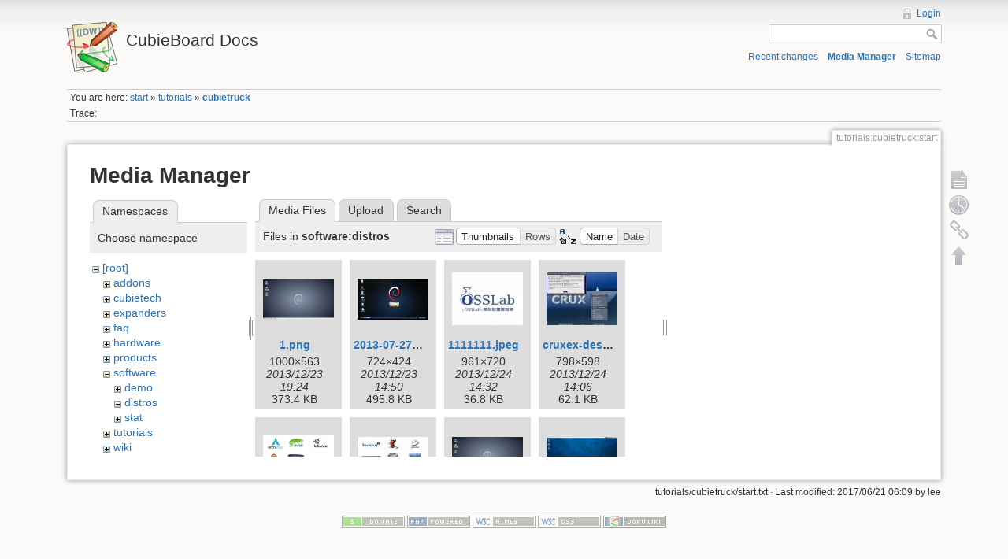

--- FILE ---
content_type: text/html; charset=utf-8
request_url: http://docs.cubieboard.org/tutorials/cubietruck/start?ns=software%2Fdistros&tab_files=files&do=media&tab_details=view&image=software%3Ademo%3Ainput-background.jpg
body_size: 31536
content:
<!DOCTYPE html>
<html lang="en" dir="ltr" class="no-js">
<head>
    <meta charset="utf-8" />
    <title>tutorials:cubietruck:start [CubieBoard Docs]</title>
    <script>(function(H){H.className=H.className.replace(/\bno-js\b/,'js')})(document.documentElement)</script>
    <meta name="generator" content="DokuWiki"/>
<meta name="robots" content="noindex,nofollow"/>
<link rel="search" type="application/opensearchdescription+xml" href="/lib/exe/opensearch.php" title="CubieBoard Docs"/>
<link rel="start" href="/"/>
<link rel="contents" href="/tutorials/cubietruck/start?do=index" title="Sitemap"/>
<link rel="alternate" type="application/rss+xml" title="Recent Changes" href="/feed.php"/>
<link rel="alternate" type="application/rss+xml" title="Current Namespace" href="/feed.php?mode=list&amp;ns=tutorials:cubietruck"/>
<link rel="alternate" type="text/html" title="Plain HTML" href="/_export/xhtml/tutorials/cubietruck/start"/>
<link rel="alternate" type="text/plain" title="Wiki Markup" href="/_export/raw/tutorials/cubietruck/start"/>
<link rel="stylesheet" type="text/css" href="/lib/exe/css.php?t=dokuwiki&amp;tseed=1497999571"/>
<script type="text/javascript">/*<![CDATA[*/var NS='tutorials:cubietruck';var JSINFO = {"id":"tutorials:cubietruck:start","namespace":"tutorials:cubietruck","plugin_aceeditor":{"default":true,"highlight":true,"wraplimit":80,"colortheme":"textmate","latex":true,"markdown":true,"mdpage":false,"xmltags":[]},"isadmin":0,"isauth":0};
/*!]]>*/</script>
<script type="text/javascript" charset="utf-8" src="/lib/exe/js.php?tseed=1497999571"></script>
    <meta name="viewport" content="width=device-width,initial-scale=1" />
    <link rel="shortcut icon" href="/lib/tpl/dokuwiki/images/favicon.ico" />
<link rel="apple-touch-icon" href="/lib/tpl/dokuwiki/images/apple-touch-icon.png" />
    </head>

<body>
    <!--[if lte IE 7 ]><div id="IE7"><![endif]--><!--[if IE 8 ]><div id="IE8"><![endif]-->
    <div id="dokuwiki__site"><div id="dokuwiki__top"
        class="dokuwiki site mode_media  hasSidebar">

        
<!-- ********** HEADER ********** -->
<div id="dokuwiki__header"><div class="pad group">

    
    <div class="headings group">
        <ul class="a11y skip">
            <li><a href="#dokuwiki__content">skip to content</a></li>
        </ul>

        <h1><a href="/start"  accesskey="h" title="[H]"><img src="/lib/tpl/dokuwiki/images/logo.png" width="64" height="64" alt="" /> <span>CubieBoard Docs</span></a></h1>
            </div>

    <div class="tools group">
        <!-- USER TOOLS -->
                    <div id="dokuwiki__usertools">
                <h3 class="a11y">User Tools</h3>
                <ul>
                    <li><a href="/tutorials/cubietruck/start?do=login&amp;sectok=b65ca7c0ee79d4df0067919c664f9141"  class="action login" rel="nofollow" title="Login">Login</a></li>                </ul>
            </div>
        
        <!-- SITE TOOLS -->
        <div id="dokuwiki__sitetools">
            <h3 class="a11y">Site Tools</h3>
            <form action="/start" accept-charset="utf-8" class="search" id="dw__search" method="get"><div class="no"><input type="hidden" name="do" value="search" /><input type="text" id="qsearch__in" accesskey="f" name="id" class="edit" title="[F]" /><input type="submit" value="Search" class="button" title="Search" /><div id="qsearch__out" class="ajax_qsearch JSpopup"></div></div></form>            <div class="mobileTools">
                <form action="/doku.php" method="get" accept-charset="utf-8"><div class="no"><input type="hidden" name="id" value="tutorials:cubietruck:start" /><select name="do" class="edit quickselect" title="Tools"><option value="">Tools</option><optgroup label="Page Tools"><option value="">Show page</option><option value="revisions">Old revisions</option><option value="backlink">Backlinks</option></optgroup><optgroup label="Site Tools"><option value="recent">Recent changes</option><option value="media">Media Manager</option><option value="index">Sitemap</option></optgroup><optgroup label="User Tools"><option value="login">Login</option></optgroup></select><input type="submit" value="&gt;" /></div></form>            </div>
            <ul>
                <li><a href="/tutorials/cubietruck/start?do=recent"  class="action recent" accesskey="r" rel="nofollow" title="Recent changes [R]">Recent changes</a></li><li><a href="/tutorials/cubietruck/start?do=media&amp;ns=tutorials%3Acubietruck"  class="action media" rel="nofollow" title="Media Manager">Media Manager</a></li><li><a href="/tutorials/cubietruck/start?do=index"  class="action index" accesskey="x" rel="nofollow" title="Sitemap [X]">Sitemap</a></li>            </ul>
        </div>

    </div>

    <!-- BREADCRUMBS -->
            <div class="breadcrumbs">
                            <div class="youarehere"><span class="bchead">You are here: </span><span class="home"><a href="/start" class="wikilink1" title="start">start</a></span> » <a href="/tutorials/start" class="wikilink1" title="tutorials:start">tutorials</a> » <span class="curid"><a href="/tutorials/cubietruck/start" class="wikilink1" title="tutorials:cubietruck:start">cubietruck</a></span></div>
                                        <div class="trace"><span class="bchead">Trace:</span></div>
                    </div>
    
    
    <hr class="a11y" />
</div></div><!-- /header -->

        <div class="wrapper group">

            
            <!-- ********** CONTENT ********** -->
            <div id="dokuwiki__content"><div class="pad group">

                <div class="pageId"><span>tutorials:cubietruck:start</span></div>

                <div class="page group">
                                                            <!-- wikipage start -->
                    <div id="mediamanager__page">
<h1>Media Manager</h1>
<div class="panel namespaces">
<h2>Namespaces</h2>
<div class="panelHeader">Choose namespace</div>
<div class="panelContent" id="media__tree">

<ul class="idx">
<li class="media level0 open"><img src="/lib/images/minus.gif" alt="−" /><div class="li"><a href="/tutorials/cubietruck/start?ns=&amp;tab_files=files&amp;do=media&amp;tab_details=view&amp;image=software%3Ademo%3Ainput-background.jpg" class="idx_dir">[root]</a></div>
<ul class="idx">
<li class="media level1 closed"><img src="/lib/images/plus.gif" alt="+" /><div class="li"><a href="/tutorials/cubietruck/start?ns=addons&amp;tab_files=files&amp;do=media&amp;tab_details=view&amp;image=software%3Ademo%3Ainput-background.jpg" class="idx_dir">addons</a></div></li>
<li class="media level1 closed"><img src="/lib/images/plus.gif" alt="+" /><div class="li"><a href="/tutorials/cubietruck/start?ns=cubietech&amp;tab_files=files&amp;do=media&amp;tab_details=view&amp;image=software%3Ademo%3Ainput-background.jpg" class="idx_dir">cubietech</a></div></li>
<li class="media level1 closed"><img src="/lib/images/plus.gif" alt="+" /><div class="li"><a href="/tutorials/cubietruck/start?ns=expanders&amp;tab_files=files&amp;do=media&amp;tab_details=view&amp;image=software%3Ademo%3Ainput-background.jpg" class="idx_dir">expanders</a></div></li>
<li class="media level1 closed"><img src="/lib/images/plus.gif" alt="+" /><div class="li"><a href="/tutorials/cubietruck/start?ns=faq&amp;tab_files=files&amp;do=media&amp;tab_details=view&amp;image=software%3Ademo%3Ainput-background.jpg" class="idx_dir">faq</a></div></li>
<li class="media level1 closed"><img src="/lib/images/plus.gif" alt="+" /><div class="li"><a href="/tutorials/cubietruck/start?ns=hardware&amp;tab_files=files&amp;do=media&amp;tab_details=view&amp;image=software%3Ademo%3Ainput-background.jpg" class="idx_dir">hardware</a></div></li>
<li class="media level1 closed"><img src="/lib/images/plus.gif" alt="+" /><div class="li"><a href="/tutorials/cubietruck/start?ns=products&amp;tab_files=files&amp;do=media&amp;tab_details=view&amp;image=software%3Ademo%3Ainput-background.jpg" class="idx_dir">products</a></div></li>
<li class="media level1 open"><img src="/lib/images/minus.gif" alt="−" /><div class="li"><a href="/tutorials/cubietruck/start?ns=software&amp;tab_files=files&amp;do=media&amp;tab_details=view&amp;image=software%3Ademo%3Ainput-background.jpg" class="idx_dir">software</a></div>
<ul class="idx">
<li class="media level2 closed"><img src="/lib/images/plus.gif" alt="+" /><div class="li"><a href="/tutorials/cubietruck/start?ns=software%2Fdemo&amp;tab_files=files&amp;do=media&amp;tab_details=view&amp;image=software%3Ademo%3Ainput-background.jpg" class="idx_dir">demo</a></div></li>
<li class="media level2 open"><img src="/lib/images/minus.gif" alt="−" /><div class="li"><a href="/tutorials/cubietruck/start?ns=software%2Fdistros&amp;tab_files=files&amp;do=media&amp;tab_details=view&amp;image=software%3Ademo%3Ainput-background.jpg" class="idx_dir">distros</a></div></li>
<li class="media level2 closed"><img src="/lib/images/plus.gif" alt="+" /><div class="li"><a href="/tutorials/cubietruck/start?ns=software%2Fstat&amp;tab_files=files&amp;do=media&amp;tab_details=view&amp;image=software%3Ademo%3Ainput-background.jpg" class="idx_dir">stat</a></div></li>
</ul>
</li>
<li class="media level1 closed"><img src="/lib/images/plus.gif" alt="+" /><div class="li"><a href="/tutorials/cubietruck/start?ns=tutorials&amp;tab_files=files&amp;do=media&amp;tab_details=view&amp;image=software%3Ademo%3Ainput-background.jpg" class="idx_dir">tutorials</a></div></li>
<li class="media level1 closed"><img src="/lib/images/plus.gif" alt="+" /><div class="li"><a href="/tutorials/cubietruck/start?ns=wiki&amp;tab_files=files&amp;do=media&amp;tab_details=view&amp;image=software%3Ademo%3Ainput-background.jpg" class="idx_dir">wiki</a></div></li>
</ul></li>
</ul>
</div>
</div>
<div class="panel filelist">
<h2 class="a11y">Media Files</h2>
<ul class="tabs">
<li><strong>Media Files</strong></li>
<li><a href="/tutorials/cubietruck/start?tab_files=upload&amp;do=media&amp;tab_details=view&amp;image=software%3Ademo%3Ainput-background.jpg&amp;ns=software%2Fdistros">Upload</a></li>
<li><a href="/tutorials/cubietruck/start?tab_files=search&amp;do=media&amp;tab_details=view&amp;image=software%3Ademo%3Ainput-background.jpg&amp;ns=software%2Fdistros">Search</a></li>
</ul>
<div class="panelHeader">
<h3>Files in <strong>software:distros</strong></h3>
<form class="options" method="get" action="/tutorials/cubietruck/start" accept-charset="utf-8"><div class="no">
<input type="hidden" name="do" value="media" /><input type="hidden" name="tab_files" value="files" /><input type="hidden" name="tab_details" value="view" /><input type="hidden" name="image" value="software:demo:input-background.jpg" /><input type="hidden" name="ns" value="software/distros" /><ul>
<li class="listType"><label class="thumbs" for="listType__thumbs"><input type="radio" id="listType__thumbs" name="list" value="thumbs" checked="checked" /> <span>Thumbnails</span></label>
<label class="rows" for="listType__rows"><input type="radio" id="listType__rows" name="list" value="rows" /> <span>Rows</span></label>
</li>
<li class="sortBy"><label class="name" for="sortBy__name"><input type="radio" id="sortBy__name" name="sort" value="name" checked="checked" /> <span>Name</span></label>
<label class="date" for="sortBy__date"><input type="radio" id="sortBy__date" name="sort" value="date" /> <span>Date</span></label>
</li>
<li><input type="submit" value="Apply" class="button" />
</li>
</ul>
</div></form>
</div>
<div class="panelContent">
<ul class="thumbs"><li><dl title="software:distros:1.png">
<dt><a id="l_:software:distros:1.png" class="image thumb" href="/tutorials/cubietruck/start?image=software%3Adistros%3A1.png&amp;ns=software%3Adistros&amp;tab_details=view&amp;do=media&amp;tab_files=files"><img src="/_media/software/distros/1.png?w=90&amp;h=50&amp;t=1387797855&amp;tok=968bb1" alt="software:distros:1.png" /></a></dt>
<dd class="name"><a href="/tutorials/cubietruck/start?image=software%3Adistros%3A1.png&amp;ns=software%3Adistros&amp;tab_details=view&amp;do=media&amp;tab_files=files" id="h_:software:distros:1.png">1.png</a></dd>
<dd class="size">1000&#215;563</dd>
<dd class="date">2013/12/23 19:24</dd>
<dd class="filesize">373.4 KB</dd>
</dl></li>
<li><dl title="software:distros:2013-07-27-11-33-49.png">
<dt><a id="l_:software:distros:2013-07-27-11-33-49.png" class="image thumb" href="/tutorials/cubietruck/start?image=software%3Adistros%3A2013-07-27-11-33-49.png&amp;ns=software%3Adistros&amp;tab_details=view&amp;do=media&amp;tab_files=files"><img src="/_media/software/distros/2013-07-27-11-33-49.png?w=90&amp;h=52&amp;t=1387781419&amp;tok=963e0e" alt="software:distros:2013-07-27-11-33-49.png" /></a></dt>
<dd class="name"><a href="/tutorials/cubietruck/start?image=software%3Adistros%3A2013-07-27-11-33-49.png&amp;ns=software%3Adistros&amp;tab_details=view&amp;do=media&amp;tab_files=files" id="h_:software:distros:2013-07-27-11-33-49.png">2013-07-27-11-33-49.png</a></dd>
<dd class="size">724&#215;424</dd>
<dd class="date">2013/12/23 14:50</dd>
<dd class="filesize">495.8 KB</dd>
</dl></li>
<li><dl title="software:distros:1111111.jpeg">
<dt><a id="l_:software:distros:1111111.jpeg" class="image thumb" href="/tutorials/cubietruck/start?image=software%3Adistros%3A1111111.jpeg&amp;ns=software%3Adistros&amp;tab_details=view&amp;do=media&amp;tab_files=files"><img src="/_media/software/distros/1111111.jpeg?w=90&amp;h=67&amp;t=1387866776&amp;tok=64575a" alt="software:distros:1111111.jpeg" /></a></dt>
<dd class="name"><a href="/tutorials/cubietruck/start?image=software%3Adistros%3A1111111.jpeg&amp;ns=software%3Adistros&amp;tab_details=view&amp;do=media&amp;tab_files=files" id="h_:software:distros:1111111.jpeg">1111111.jpeg</a></dd>
<dd class="size">961&#215;720</dd>
<dd class="date">2013/12/24 14:32</dd>
<dd class="filesize">36.8 KB</dd>
</dl></li>
<li><dl title="software:distros:cruxex-desktop.jpg">
<dt><a id="l_:software:distros:cruxex-desktop.jpg" class="image thumb" href="/tutorials/cubietruck/start?image=software%3Adistros%3Acruxex-desktop.jpg&amp;ns=software%3Adistros&amp;tab_details=view&amp;do=media&amp;tab_files=files"><img src="/_media/software/distros/cruxex-desktop.jpg?w=90&amp;h=67&amp;t=1387865218&amp;tok=4200a4" alt="software:distros:cruxex-desktop.jpg" /></a></dt>
<dd class="name"><a href="/tutorials/cubietruck/start?image=software%3Adistros%3Acruxex-desktop.jpg&amp;ns=software%3Adistros&amp;tab_details=view&amp;do=media&amp;tab_files=files" id="h_:software:distros:cruxex-desktop.jpg">cruxex-desktop.jpg</a></dd>
<dd class="size">798&#215;598</dd>
<dd class="date">2013/12/24 14:06</dd>
<dd class="filesize">62.1 KB</dd>
</dl></li>
<li><dl title="software:distros:cubie-linux-distros-1.png">
<dt><a id="l_:software:distros:cubie-linux-distros-1.png" class="image thumb" href="/tutorials/cubietruck/start?image=software%3Adistros%3Acubie-linux-distros-1.png&amp;ns=software%3Adistros&amp;tab_details=view&amp;do=media&amp;tab_files=files"><img src="/_media/software/distros/cubie-linux-distros-1.png?w=90&amp;h=56&amp;t=1387781419&amp;tok=7b70b2" alt="software:distros:cubie-linux-distros-1.png" /></a></dt>
<dd class="name"><a href="/tutorials/cubietruck/start?image=software%3Adistros%3Acubie-linux-distros-1.png&amp;ns=software%3Adistros&amp;tab_details=view&amp;do=media&amp;tab_files=files" id="h_:software:distros:cubie-linux-distros-1.png">cubie-linux-distros-1.png</a></dd>
<dd class="size">1312&#215;820</dd>
<dd class="date">2013/12/23 14:50</dd>
<dd class="filesize">418.1 KB</dd>
</dl></li>
<li><dl title="software:distros:cubie-linux-distros-2.jpg">
<dt><a id="l_:software:distros:cubie-linux-distros-2.jpg" class="image thumb" href="/tutorials/cubietruck/start?image=software%3Adistros%3Acubie-linux-distros-2.jpg&amp;ns=software%3Adistros&amp;tab_details=view&amp;do=media&amp;tab_files=files"><img src="/_media/software/distros/cubie-linux-distros-2.jpg?w=89&amp;h=50&amp;t=1387781419&amp;tok=50415a" alt="software:distros:cubie-linux-distros-2.jpg" /></a></dt>
<dd class="name"><a href="/tutorials/cubietruck/start?image=software%3Adistros%3Acubie-linux-distros-2.jpg&amp;ns=software%3Adistros&amp;tab_details=view&amp;do=media&amp;tab_files=files" id="h_:software:distros:cubie-linux-distros-2.jpg">cubie-linux-distros-2.jpg</a></dd>
<dd class="size">1423&#215;806</dd>
<dd class="date">2013/12/23 14:50</dd>
<dd class="filesize">59.4 KB</dd>
</dl></li>
<li><dl title="software:distros:debian.png">
<dt><a id="l_:software:distros:debian.png" class="image thumb" href="/tutorials/cubietruck/start?image=software%3Adistros%3Adebian.png&amp;ns=software%3Adistros&amp;tab_details=view&amp;do=media&amp;tab_files=files"><img src="/_media/software/distros/debian.png?w=90&amp;h=50&amp;t=1387781419&amp;tok=49e988" alt="software:distros:debian.png" /></a></dt>
<dd class="name"><a href="/tutorials/cubietruck/start?image=software%3Adistros%3Adebian.png&amp;ns=software%3Adistros&amp;tab_details=view&amp;do=media&amp;tab_files=files" id="h_:software:distros:debian.png">debian.png</a></dd>
<dd class="size">1280&#215;720</dd>
<dd class="date">2013/12/23 14:50</dd>
<dd class="filesize">141.1 KB</dd>
</dl></li>
<li><dl title="software:distros:fedora19.png">
<dt><a id="l_:software:distros:fedora19.png" class="image thumb" href="/tutorials/cubietruck/start?image=software%3Adistros%3Afedora19.png&amp;ns=software%3Adistros&amp;tab_details=view&amp;do=media&amp;tab_files=files"><img src="/_media/software/distros/fedora19.png?w=90&amp;h=50&amp;t=1387781419&amp;tok=ff41a0" alt="software:distros:fedora19.png" /></a></dt>
<dd class="name"><a href="/tutorials/cubietruck/start?image=software%3Adistros%3Afedora19.png&amp;ns=software%3Adistros&amp;tab_details=view&amp;do=media&amp;tab_files=files" id="h_:software:distros:fedora19.png">fedora19.png</a></dd>
<dd class="size">1920&#215;1080</dd>
<dd class="date">2013/12/23 14:50</dd>
<dd class="filesize">2.4 MB</dd>
</dl></li>
<li><dl title="software:distros:freebsd-6.2.png">
<dt><a id="l_:software:distros:freebsd-6.2.png" class="image thumb" href="/tutorials/cubietruck/start?image=software%3Adistros%3Afreebsd-6.2.png&amp;ns=software%3Adistros&amp;tab_details=view&amp;do=media&amp;tab_files=files"><img src="/_media/software/distros/freebsd-6.2.png?w=90&amp;h=72&amp;t=1387864388&amp;tok=630821" alt="software:distros:freebsd-6.2.png" /></a></dt>
<dd class="name"><a href="/tutorials/cubietruck/start?image=software%3Adistros%3Afreebsd-6.2.png&amp;ns=software%3Adistros&amp;tab_details=view&amp;do=media&amp;tab_files=files" id="h_:software:distros:freebsd-6.2.png">freebsd-6.2.png</a></dd>
<dd class="size">1280&#215;1024</dd>
<dd class="date">2013/12/24 13:53</dd>
<dd class="filesize">282.2 KB</dd>
</dl></li>
<li><dl title="software:distros:gentooten.png">
<dt><a id="l_:software:distros:gentooten.png" class="image thumb" href="/tutorials/cubietruck/start?image=software%3Adistros%3Agentooten.png&amp;ns=software%3Adistros&amp;tab_details=view&amp;do=media&amp;tab_files=files"><img src="/_media/software/distros/gentooten.png?w=90&amp;h=56&amp;t=1387864323&amp;tok=b84122" alt="software:distros:gentooten.png" /></a></dt>
<dd class="name"><a href="/tutorials/cubietruck/start?image=software%3Adistros%3Agentooten.png&amp;ns=software%3Adistros&amp;tab_details=view&amp;do=media&amp;tab_files=files" id="h_:software:distros:gentooten.png">gentooten.png</a></dd>
<dd class="size">1280&#215;800</dd>
<dd class="date">2013/12/24 13:52</dd>
<dd class="filesize">1.3 MB</dd>
</dl></li>
<li><dl title="software:distros:index.jpeg">
<dt><a id="l_:software:distros:index.jpeg" class="image thumb" href="/tutorials/cubietruck/start?image=software%3Adistros%3Aindex.jpeg&amp;ns=software%3Adistros&amp;tab_details=view&amp;do=media&amp;tab_files=files"><img src="/_media/software/distros/index.jpeg?w=90&amp;h=67&amp;t=1387865856&amp;tok=dff889" alt="software:distros:index.jpeg" /></a></dt>
<dd class="name"><a href="/tutorials/cubietruck/start?image=software%3Adistros%3Aindex.jpeg&amp;ns=software%3Adistros&amp;tab_details=view&amp;do=media&amp;tab_files=files" id="h_:software:distros:index.jpeg">index.jpeg</a></dd>
<dd class="size">259&#215;194</dd>
<dd class="date">2013/12/24 14:17</dd>
<dd class="filesize">5.4 KB</dd>
</dl></li>
<li><dl title="software:distros:lubuntu.png">
<dt><a id="l_:software:distros:lubuntu.png" class="image thumb" href="/tutorials/cubietruck/start?image=software%3Adistros%3Alubuntu.png&amp;ns=software%3Adistros&amp;tab_details=view&amp;do=media&amp;tab_files=files"><img src="/_media/software/distros/lubuntu.png?w=90&amp;h=50&amp;t=1387781419&amp;tok=d55dbe" alt="software:distros:lubuntu.png" /></a></dt>
<dd class="name"><a href="/tutorials/cubietruck/start?image=software%3Adistros%3Alubuntu.png&amp;ns=software%3Adistros&amp;tab_details=view&amp;do=media&amp;tab_files=files" id="h_:software:distros:lubuntu.png">lubuntu.png</a></dd>
<dd class="size">1280&#215;720</dd>
<dd class="date">2013/12/23 14:50</dd>
<dd class="filesize">148.7 KB</dd>
</dl></li>
<li><dl title="software:distros:mer.jpg">
<dt><a id="l_:software:distros:mer.jpg" class="image thumb" href="/tutorials/cubietruck/start?image=software%3Adistros%3Amer.jpg&amp;ns=software%3Adistros&amp;tab_details=view&amp;do=media&amp;tab_files=files"><img src="/_media/software/distros/mer.jpg?w=90&amp;h=56&amp;t=1387864871&amp;tok=579dfd" alt="software:distros:mer.jpg" /></a></dt>
<dd class="name"><a href="/tutorials/cubietruck/start?image=software%3Adistros%3Amer.jpg&amp;ns=software%3Adistros&amp;tab_details=view&amp;do=media&amp;tab_files=files" id="h_:software:distros:mer.jpg">mer.jpg</a></dd>
<dd class="size">560&#215;350</dd>
<dd class="date">2013/12/24 14:01</dd>
<dd class="filesize">20.1 KB</dd>
</dl></li>
<li><dl title="software:distros:opensuse.jpg">
<dt><a id="l_:software:distros:opensuse.jpg" class="image thumb" href="/tutorials/cubietruck/start?image=software%3Adistros%3Aopensuse.jpg&amp;ns=software%3Adistros&amp;tab_details=view&amp;do=media&amp;tab_files=files"><img src="/_media/software/distros/opensuse.jpg?w=90&amp;h=67&amp;t=1387860732&amp;tok=d38c86" alt="software:distros:opensuse.jpg" /></a></dt>
<dd class="name"><a href="/tutorials/cubietruck/start?image=software%3Adistros%3Aopensuse.jpg&amp;ns=software%3Adistros&amp;tab_details=view&amp;do=media&amp;tab_files=files" id="h_:software:distros:opensuse.jpg">opensuse.jpg</a></dd>
<dd class="size">3000&#215;2253</dd>
<dd class="date">2013/12/24 12:52</dd>
<dd class="filesize">1.5 MB</dd>
</dl></li>
<li><dl title="software:distros:openwrt-1.jpg">
<dt><a id="l_:software:distros:openwrt-1.jpg" class="image thumb" href="/tutorials/cubietruck/start?image=software%3Adistros%3Aopenwrt-1.jpg&amp;ns=software%3Adistros&amp;tab_details=view&amp;do=media&amp;tab_files=files"><img src="/_media/software/distros/openwrt-1.jpg?w=90&amp;h=53&amp;t=1387865682&amp;tok=6456f0" alt="software:distros:openwrt-1.jpg" /></a></dt>
<dd class="name"><a href="/tutorials/cubietruck/start?image=software%3Adistros%3Aopenwrt-1.jpg&amp;ns=software%3Adistros&amp;tab_details=view&amp;do=media&amp;tab_files=files" id="h_:software:distros:openwrt-1.jpg">openwrt-1.jpg</a></dd>
<dd class="size">1191&#215;714</dd>
<dd class="date">2013/12/24 14:14</dd>
<dd class="filesize">119.4 KB</dd>
</dl></li>
<li><dl title="software:distros:snapshot2hk.png">
<dt><a id="l_:software:distros:snapshot2hk.png" class="image thumb" href="/tutorials/cubietruck/start?image=software%3Adistros%3Asnapshot2hk.png&amp;ns=software%3Adistros&amp;tab_details=view&amp;do=media&amp;tab_files=files"><img src="/_media/software/distros/snapshot2hk.png?w=90&amp;h=50&amp;t=1387864286&amp;tok=b68dbc" alt="software:distros:snapshot2hk.png" /></a></dt>
<dd class="name"><a href="/tutorials/cubietruck/start?image=software%3Adistros%3Asnapshot2hk.png&amp;ns=software%3Adistros&amp;tab_details=view&amp;do=media&amp;tab_files=files" id="h_:software:distros:snapshot2hk.png">snapshot2hk.png</a></dd>
<dd class="size">1280&#215;720</dd>
<dd class="date">2013/12/24 13:51</dd>
<dd class="filesize">1.1 MB</dd>
</dl></li>
<li><dl title="software:distros:test.jpg">
<dt><a id="l_:software:distros:test.jpg" class="image thumb" href="/tutorials/cubietruck/start?image=software%3Adistros%3Atest.jpg&amp;ns=software%3Adistros&amp;tab_details=view&amp;do=media&amp;tab_files=files"><img src="/_media/software/distros/test.jpg?w=90&amp;h=67&amp;t=1387867086&amp;tok=3931a1" alt="software:distros:test.jpg" /></a></dt>
<dd class="name"><a href="/tutorials/cubietruck/start?image=software%3Adistros%3Atest.jpg&amp;ns=software%3Adistros&amp;tab_details=view&amp;do=media&amp;tab_files=files" id="h_:software:distros:test.jpg">test.jpg</a></dd>
<dd class="size">3000&#215;2253</dd>
<dd class="date">2013/12/24 14:38</dd>
<dd class="filesize">1.5 MB</dd>
</dl></li>
<li><dl title="software:distros:ubuntu.png">
<dt><a id="l_:software:distros:ubuntu.png" class="image thumb" href="/tutorials/cubietruck/start?image=software%3Adistros%3Aubuntu.png&amp;ns=software%3Adistros&amp;tab_details=view&amp;do=media&amp;tab_files=files"><img src="/_media/software/distros/ubuntu.png?w=90&amp;h=56&amp;t=1387864219&amp;tok=1b4761" alt="software:distros:ubuntu.png" /></a></dt>
<dd class="name"><a href="/tutorials/cubietruck/start?image=software%3Adistros%3Aubuntu.png&amp;ns=software%3Adistros&amp;tab_details=view&amp;do=media&amp;tab_files=files" id="h_:software:distros:ubuntu.png">ubuntu.png</a></dd>
<dd class="size">1280&#215;800</dd>
<dd class="date">2013/12/24 13:50</dd>
<dd class="filesize">622.5 KB</dd>
</dl></li>
<li><dl title="software:distros:xbmc.jpg">
<dt><a id="l_:software:distros:xbmc.jpg" class="image thumb" href="/tutorials/cubietruck/start?image=software%3Adistros%3Axbmc.jpg&amp;ns=software%3Adistros&amp;tab_details=view&amp;do=media&amp;tab_files=files"><img src="/_media/software/distros/xbmc.jpg?w=90&amp;h=67&amp;t=1387781419&amp;tok=8176f5" alt="software:distros:xbmc.jpg" /></a></dt>
<dd class="name"><a href="/tutorials/cubietruck/start?image=software%3Adistros%3Axbmc.jpg&amp;ns=software%3Adistros&amp;tab_details=view&amp;do=media&amp;tab_files=files" id="h_:software:distros:xbmc.jpg">xbmc.jpg</a></dd>
<dd class="size">800&#215;600</dd>
<dd class="date">2013/12/23 14:50</dd>
<dd class="filesize">144.2 KB</dd>
</dl></li>
<li><dl title="software:distros:xbmc1.jpg">
<dt><a id="l_:software:distros:xbmc1.jpg" class="image thumb" href="/tutorials/cubietruck/start?image=software%3Adistros%3Axbmc1.jpg&amp;ns=software%3Adistros&amp;tab_details=view&amp;do=media&amp;tab_files=files"><img src="/_media/software/distros/xbmc1.jpg?w=90&amp;h=50&amp;t=1387781419&amp;tok=2b209c" alt="software:distros:xbmc1.jpg" /></a></dt>
<dd class="name"><a href="/tutorials/cubietruck/start?image=software%3Adistros%3Axbmc1.jpg&amp;ns=software%3Adistros&amp;tab_details=view&amp;do=media&amp;tab_files=files" id="h_:software:distros:xbmc1.jpg">xbmc1.jpg</a></dd>
<dd class="size">3264&#215;1840</dd>
<dd class="date">2013/12/23 14:50</dd>
<dd class="filesize">314 KB</dd>
</dl></li>
<li><dl title="software:distros:选区_002.png">
<dt><a id="l_:software:distros:选区_002.png" class="image thumb" href="/tutorials/cubietruck/start?image=software%3Adistros%3A%E9%80%89%E5%8C%BA_002.png&amp;ns=software%3Adistros&amp;tab_details=view&amp;do=media&amp;tab_files=files"><img src="/_media/software/distros/%E9%80%89%E5%8C%BA_002.png?w=90&amp;h=56&amp;t=1387864250&amp;tok=069fd4" alt="software:distros:选区_002.png" /></a></dt>
<dd class="name"><a href="/tutorials/cubietruck/start?image=software%3Adistros%3A%E9%80%89%E5%8C%BA_002.png&amp;ns=software%3Adistros&amp;tab_details=view&amp;do=media&amp;tab_files=files" id="h_:software:distros:选区_002.png">选区_002.png</a></dd>
<dd class="size">1433&#215;900</dd>
<dd class="date">2013/12/24 13:50</dd>
<dd class="filesize">127.3 KB</dd>
</dl></li>
<li><dl title="software:distros:选区_006.png">
<dt><a id="l_:software:distros:选区_006.png" class="image thumb" href="/tutorials/cubietruck/start?image=software%3Adistros%3A%E9%80%89%E5%8C%BA_006.png&amp;ns=software%3Adistros&amp;tab_details=view&amp;do=media&amp;tab_files=files"><img src="/_media/software/distros/%E9%80%89%E5%8C%BA_006.png?w=90&amp;h=50&amp;t=1387866475&amp;tok=1f9890" alt="software:distros:选区_006.png" /></a></dt>
<dd class="name"><a href="/tutorials/cubietruck/start?image=software%3Adistros%3A%E9%80%89%E5%8C%BA_006.png&amp;ns=software%3Adistros&amp;tab_details=view&amp;do=media&amp;tab_files=files" id="h_:software:distros:选区_006.png">选区_006.png</a></dd>
<dd class="size">1228&#215;695</dd>
<dd class="date">2013/12/24 14:27</dd>
<dd class="filesize">1.1 MB</dd>
</dl></li>
</ul>
</div>
</div>
<div class="panel file">
<h2 class="a11y">File</h2>
</div>
</div>

                    <!-- wikipage stop -->
                                    </div>

                <div class="docInfo">tutorials/cubietruck/start.txt · Last modified: 2017/06/21 06:09 by lee</div>

                            </div></div><!-- /content -->

            <hr class="a11y" />

            <!-- PAGE ACTIONS -->
            <div id="dokuwiki__pagetools">
                <h3 class="a11y">Page Tools</h3>
                <div class="tools">
                    <ul>
                        <li><a href="/tutorials/cubietruck/start"  class="action show" accesskey="v" rel="nofollow" title="Show page [V]"><span>Show page</span></a></li><li><a href="/tutorials/cubietruck/start?do=revisions"  class="action revs" accesskey="o" rel="nofollow" title="Old revisions [O]"><span>Old revisions</span></a></li><li><a href="/tutorials/cubietruck/start?do=backlink"  class="action backlink" rel="nofollow" title="Backlinks"><span>Backlinks</span></a></li><li><a href="#dokuwiki__top"  class="action top" accesskey="t" rel="nofollow" title="Back to top [T]"><span>Back to top</span></a></li>                    </ul>
                </div>
            </div>
        </div><!-- /wrapper -->

        
<!-- ********** FOOTER ********** -->
<div id="dokuwiki__footer"><div class="pad">
    
    <div class="buttons">
                <a href="http://www.dokuwiki.org/donate" title="Donate" target="_blank"><img
            src="/lib/tpl/dokuwiki/images/button-donate.gif" width="80" height="15" alt="Donate" /></a>
        <a href="http://www.php.net" title="Powered by PHP" target="_blank"><img
            src="/lib/tpl/dokuwiki/images/button-php.gif" width="80" height="15" alt="Powered by PHP" /></a>
        <a href="http://validator.w3.org/check/referer" title="Valid HTML5" target="_blank"><img
            src="/lib/tpl/dokuwiki/images/button-html5.png" width="80" height="15" alt="Valid HTML5" /></a>
        <a href="http://jigsaw.w3.org/css-validator/check/referer?profile=css3" title="Valid CSS" target="_blank"><img
            src="/lib/tpl/dokuwiki/images/button-css.png" width="80" height="15" alt="Valid CSS" /></a>
        <a href="http://dokuwiki.org/" title="Driven by DokuWiki" target="_blank"><img
            src="/lib/tpl/dokuwiki/images/button-dw.png" width="80" height="15" alt="Driven by DokuWiki" /></a>
    </div>
</div></div><!-- /footer -->

    </div></div><!-- /site -->

    <div class="no"><img src="/lib/exe/indexer.php?id=tutorials%3Acubietruck%3Astart&amp;1769590361" width="2" height="1" alt="" /></div>
    <div id="screen__mode" class="no"></div>    <!--[if ( lte IE 7 | IE 8 ) ]></div><![endif]-->
</body>
</html>
